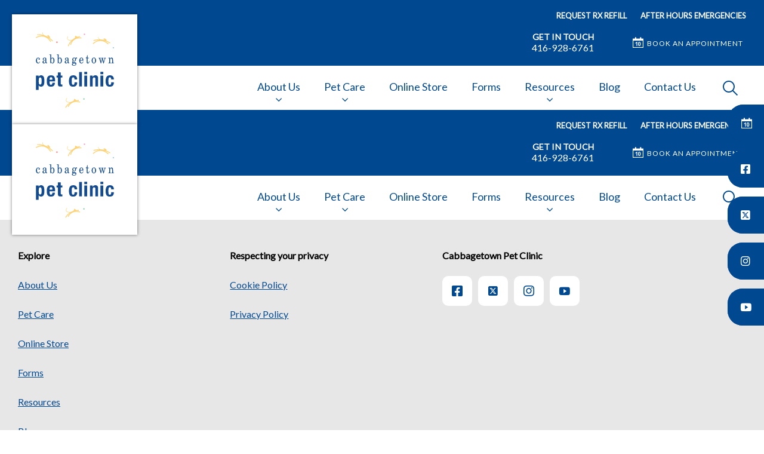

--- FILE ---
content_type: text/html; charset=utf-8
request_url: https://www.cabbagetownpetclinic.com/online-store
body_size: 6896
content:
<!DOCTYPE html>
<html lang="en-CA">
<head id="head"><!-- OneTrust Cookies Consent Notice start for cabbagetownpetclinic.com -->
<script type="text/javascript" src="https://cdn.cookielaw.org/consent/0199820e-f92f-71a0-b62a-0127526a8891/OtAutoBlock.js"></script>
<script src="https://cdn.cookielaw.org/scripttemplates/otSDKStub.js" type="text/javascript" charset="UTF-8" data-domain-script="0199820e-f92f-71a0-b62a-0127526a8891"></script>
<script type="text/javascript">
function OptanonWrapper() { }
</script>
<!-- OneTrust Cookies Consent Notice end for cabbagetownpetclinic.com --><!-- OneTrust Cookies Consent Notice start for cabbagetownpetclinic.com -->
<script type="text/javascript" src="https://cdn.cookielaw.org/consent/0199820e-f92f-71a0-b62a-0127526a8891/OtAutoBlock.js"></script>
<script src="https://cdn.cookielaw.org/scripttemplates/otSDKStub.js" type="text/javascript" charset="UTF-8" data-domain-script="0199820e-f92f-71a0-b62a-0127526a8891"></script>
<script type="text/javascript">
function OptanonWrapper() { }
</script>
<!-- OneTrust Cookies Consent Notice end for cabbagetownpetclinic.com --><title>
	Online Store - Cabbagetown Pet Clinic
</title><meta charset="UTF-8" /> 
<meta http-equiv="X-UA-Compatible" content="IE=edge" />
<meta name="viewport" content="width=device-width, initial-scale=1" />
<script type="text/javascript">  var appInsights=window.appInsights||function(config){    function i(config){t[config]=function(){var i=arguments;t.queue.push(function(){t[config].apply(t,i)})}}var t={config:config},u=document,e=window,o="script",s="AuthenticatedUserContext",h="start",c="stop",l="Track",a=l+"Event",v=l+"Page",y=u.createElement(o),r,f;y.src=config.url||"https://az416426.vo.msecnd.net/scripts/a/ai.0.js";u.getElementsByTagName(o)[0].parentNode.appendChild(y);try{t.cookie=u.cookie}catch(p){}for(t.queue=[],t.version="1.0",r=["Event","Exception","Metric","PageView","Trace","Dependency"];r.length;)i("track"+r.pop());return i("set"+s),i("clear"+s),i(h+a),i(c+a),i(h+v),i(c+v),i("flush"),config.disableExceptionTracking||(r="onerror",i("_"+r),f=e[r],e[r]=function(config,i,u,e,o){var s=f&&f(config,i,u,e,o);return s!==!0&&t["_"+r](config,i,u,e,o),s}),t    }({        instrumentationKey:"3ff17509-daff-493f-9c47-03ce6927cfa2"    });           window.appInsights=appInsights;    appInsights.trackPageView();</script>
<link href="https://weu-az-web-ca-uat-cdn.azureedge.net/mediacontainer/medialibraries/centralindependentvetcare/images-canada/favicon.ico?ext=.ico" type="image/x-icon" rel="shortcut icon" />
<link href="https://weu-az-web-ca-uat-cdn.azureedge.net/mediacontainer/medialibraries/centralindependentvetcare/images-canada/favicon.ico?ext=.ico" type="image/x-icon" rel="icon" />
<link rel="canonical" href="https://www.cabbagetownpetclinic.com/online-store" />
<link rel="alternate" href="https://www.cabbagetownpetclinic.com/online-store" hreflang="x-default" />

<!-- Google Tag Manager -->
<script type="text/javascript">(function(w,d,s,l,i){w[l]=w[l]||[];w[l].push({'gtm.start':
new Date().getTime(),event:'gtm.js'});var f=d.getElementsByTagName(s)[0],
j=d.createElement(s),dl=l!='dataLayer'?'&l='+l:'';j.async=true;j.src=
'https://www.googletagmanager.com/gtm.js?id='+i+dl;f.parentNode.insertBefore(j,f);
})(window,document,'script','dataLayer','GTM-TF4K9P8');</script>
<!-- End Google Tag Manager --> 
<meta property="og:site_name" content="www.cabbagetownpetclinic.com" /><meta property="og:type" content="website" /><meta property="og:title" content="Online Store" /><meta property="og:url" content="https://www.cabbagetownpetclinic.com/online-store" /><meta property="og:image" content="https://WEU-AZ-WEB-CA-CDN.azureedge.net/mediacontainer/medialibraries/centralindependentvetcare/images-canada/homepage-banners/dogs/shutterstock_710903941-1920-flipped.webp?ext=.webp" /><meta property="og:description" content="" /><meta property="og:image:alt" content="Online Store" /><meta name="twitter:card" content="summary_large_image" /><meta name="twitter:title" content="Online Store" /><meta name="twitter:description" content="" /><meta name="twitter:image" content="https://WEU-AZ-WEB-CA-CDN.azureedge.net/mediacontainer/medialibraries/centralindependentvetcare/images-canada/homepage-banners/dogs/shutterstock_710903941-1920-flipped.webp?ext=.webp" /><meta name="twitter:image:alt" content="Online Store" /><link href="/practice-variables.aspx" rel="stylesheet" type="text/css"></link><link href="/assets/css/independentvetcare-practices/ivc-theme-1.min.css" rel="stylesheet" type="text/css"></link><link rel="canonical" href="https://www.cabbagetownpetclinic.com/online-store"></link><link rel="alternate" href="https://www.cabbagetownpetclinic.com/online-store" hreflang="x-default"></link><script type="text/javascript">
                    window.dataLayer = window.dataLayer || [];
                    dataLayer.push({
                        'surgery_id': '3283'
                    });
                </script><link href="/practice-variables.aspx" rel="stylesheet" type="text/css"></link><link href="/assets/css/independentvetcare-practices/ivc-theme-1.min.css" rel="stylesheet" type="text/css"></link><link rel="canonical" href="https://www.cabbagetownpetclinic.com/online-store"></link><link rel="alternate" href="https://www.cabbagetownpetclinic.com/online-store" hreflang="x-default"></link><script type="text/javascript">
                    window.dataLayer = window.dataLayer || [];
                    dataLayer.push({
                        'surgery_id': '3283'
                    });
                </script></head>
<body class="LTR Chrome ENCA ContentBody" data-class="" data-theme="theme-1">
     <!-- Google Tag Manager (noscript) -->
<noscript><iframe src="https://www.googletagmanager.com/ns.html?id=GTM-TF4K9P8" height="0" width="0" style="display:none;visibility:hidden"></iframe></noscript>
<!-- End Google Tag Manager (noscript) -->
    <form method="post" action="/online-store" id="form">
<div class="aspNetHidden">
<input type="hidden" name="__CMSCsrfToken" id="__CMSCsrfToken" value="DAq6/gnMBs7i45iS+Cx1QO+/L/0N/SrtEbjhb9mJ1ghzHHhyYyDn0mmRAHM2JUL7DytCwHXU0ftIXx0HZci8Q0VHBLA=" />
<input type="hidden" name="__EVENTTARGET" id="__EVENTTARGET" value="" />
<input type="hidden" name="__EVENTARGUMENT" id="__EVENTARGUMENT" value="" />

</div>

<script type="text/javascript">
//<![CDATA[
var theForm = document.forms['form'];
if (!theForm) {
    theForm = document.form;
}
function __doPostBack(eventTarget, eventArgument) {
    if (!theForm.onsubmit || (theForm.onsubmit() != false)) {
        theForm.__EVENTTARGET.value = eventTarget;
        theForm.__EVENTARGUMENT.value = eventArgument;
        theForm.submit();
    }
}
//]]>
</script>


<script src="/WebResource.axd?d=pynGkmcFUV13He1Qd6_TZK8hU_r_sc3DOZ0V1nPCaMa1dxd0Y79A0sbxfQK-b1Um5hfS8A2&amp;t=638901572248157332" type="text/javascript"></script>

<input type="hidden" name="lng" id="lng" value="en-CA" />
<script type="text/javascript">
	//<![CDATA[

function PM_Postback(param) { if (window.top.HideScreenLockWarningAndSync) { window.top.HideScreenLockWarningAndSync(1080); } if(window.CMSContentManager) { CMSContentManager.allowSubmit = true; }; __doPostBack('m$am',param); }
function PM_Callback(param, callback, ctx) { if (window.top.HideScreenLockWarningAndSync) { window.top.HideScreenLockWarningAndSync(1080); }if (window.CMSContentManager) { CMSContentManager.storeContentChangedStatus(); };WebForm_DoCallback('m$am',param,callback,ctx,null,true); }
//]]>
</script>
<script src="/ScriptResource.axd?d=NJmAwtEo3Ipnlaxl6CMhvjPrCgC4Q8QvD3uHTxcm6vMqI9ZuVtJpJm-Pup6cFGx_P4xzNrYG5Hrz-BgKc5G7st5I6voPq7DV87ezapgTafQsbMX2zo7QK_GDXVYjpwd3aiqA-3SCJbvXRCcV_g9gRrSsG5U1&amp;t=5c0e0825" type="text/javascript"></script>
<script src="/ScriptResource.axd?d=dwY9oWetJoJoVpgL6Zq8OJa7Ie0MuBw9U7Yhfzje1iGEYcrInGfvH4q4r4xnFMx-sWvJNzyAp62W-JUgG0XIJUNE6i1P82GFuX6Ks9HQopwT9OpWsMbX0_KFiURVgoOjA1BMsrwtx3zWDNuP9s31N6Yrflw1&amp;t=5c0e0825" type="text/javascript"></script>
<script type="text/javascript">
	//<![CDATA[

var CMS = CMS || {};
CMS.Application = {
  "language": "en",
  "imagesUrl": "/CMSPages/GetResource.ashx?image=%5bImages.zip%5d%2f",
  "isDebuggingEnabled": false,
  "applicationUrl": "/",
  "isDialog": false,
  "isRTL": "false"
};

//]]>
</script>
<div class="aspNetHidden">

	<input type="hidden" name="__VIEWSTATEGENERATOR" id="__VIEWSTATEGENERATOR" value="A5343185" />
	<input type="hidden" name="__SCROLLPOSITIONX" id="__SCROLLPOSITIONX" value="0" />
	<input type="hidden" name="__SCROLLPOSITIONY" id="__SCROLLPOSITIONY" value="0" />
</div>
    <script type="text/javascript">
//<![CDATA[
Sys.WebForms.PageRequestManager._initialize('manScript', 'form', ['tctxM',''], [], [], 90, '');
//]]>
</script>

    <div id="ctxM">

</div>
    

<div class="page-content-container js-page-content-container">
    


<header>
    <div id="mobileStickyNav" class="top-header-wrapper sticky-header">
	
        <div class="top-achor-header-container">
            <div class="top-anchor-header js-top-anchor-header">
                <ul id="pnlAdditionalLinks" class="additional-links">
    
            <li class="additional-link">
                <a href="https://connect.allydvm.com/practice/cabbagetown/refill_request" target="_blank">
                    REQUEST RX REFILL
                </a>
            </li>
        
            <li class="additional-link">
                <a href="/contact-us/after-hours-emergencies" target="_self">
                    AFTER HOURS EMERGENCIES
                </a>
            </li>
        
</ul>
                



            </div>
        </div>

        <div class="top-header">
            <button id="btnOpen" class="mega-nav-mobile-button js-mega-nav-mobile-button" type="button" aria-label="Open menu">
                    <span class="mega-nav-mobile-button-text">Menu</span>
                </button>

            <a id="logoContainer" class="logo-container logo-container-header js-logo-container border-logo mobile-logo-enabled top-links-present" href="/">
                <div class="logo-wrapper">
                    <img id="headerLogo" class="logo" loading="lazy" src="https://weu-az-web-ca-uat-cdn.azureedge.net/mediacontainer/medialibraries/cabbagetown/images/logo/logo-cabbagetown-for-website-v2-svg.svg?ext=.svg" alt="Cabbagetown Pet Clinic&#39;s logo" />
                </div>
                <span id="logoAria" class="sr-only">Cabbagetown Pet Clinic&#39;s homepage</span></a>

            <div class="top-header-content-right js-top-header-content-right">
                <div class="header-contact-details-list-wrapper">
                    

                    <ul id="practiceCallUsList" class="header-contact-details-list">
                        <li id="headerContactDetailsContactNumber" class="header-contact-details-list-item">
                            <span id="headerContactNumber" class="header-contact-details-list-item-link number"><span class="header-contact-details-list-item-link contact-number title">GET IN TOUCH</span>416-928-6761</span>
                        </li>
                        
                        
                    </ul>
                </div>

                

                <ul id="headerListAppointmentItem" class="header-content-list">
                    <li class="header-content-list-item">
                        <a id="headerAppointmentLink" class="header-content-list-item-link appointment-link" href="https://practices.allydvm.com/online-booking?practice=cabbagetown" target="_blank">BOOK AN APPOINTMENT</a>
                    </li>
                </ul>
            </div>

            

            <div class="mobile-navigation-icons-right-wrapper">
		
                <button id="contactUsButton" class="mobile-navigation-icon mobile-navigation-icon-right mobile-contact-menu-button-open js-mobile-contact-menu-button-open" aria-label="Open contact us menu">
                    <span id="contactUsText" class="mobile-contact-menu-button-open-text sr-only">Open contact us menu</span>
                </button>
                
                    <button class="mobile-navigation-icon mobile-navigation-search-icon js-mobile-navigation-search-icon" type="button">
                        <span class="sr-only">IvcPractices.HeaderNav.Search.Toggle.Button.Aria</span>
                    </button>
                
            
	</div>
        </div>
    
</div>
</header>

    
    

<div class="nav-header-wrapper no-image">
    <nav class="nav-header desktop">
        
        
	<ul id="HeaderNavigationDesktop" class="CMSListMenuUL">
		<li class="CMSListMenuLI">
			<a class="CMSListMenuLink" href="/about-us">About Us</a>
			<ul class="CMSListMenuUL">
				<li class="CMSListMenuLI">
					<a class="CMSListMenuLink" href="/about-us/meet-the-team">Meet the Team</a>
				</li>
				<li class="CMSListMenuLI">
					<a class="CMSListMenuLink" href="/about-us/careers">Careers</a>
				</li>
				<li class="CMSListMenuLI">
					<a class="CMSListMenuLink" href="/about-us/aaha-accreditation">AAHA Accreditation</a>
				</li>
				<li class="CMSListMenuLI">
					<a class="CMSListMenuLink" href="/about-us/what-to-expect">What To Expect</a>
				</li>
				<li class="CMSListMenuLI">
					<a class="CMSListMenuLink" href="/about-us/take-a-tour">Take A Tour</a>
				</li>
				<li class="CMSListMenuLI">
					<a class="CMSListMenuLink" href="/about-us/faq">FAQs</a>
				</li>

			</ul>
		</li>
		<li class="CMSListMenuLI">
			<a class="CMSListMenuLink" href="/pet-care/dog-cat-services">Pet Care</a>
			<ul class="CMSListMenuUL">
				<li class="CMSListMenuLI">
					<a class="CMSListMenuLink" href="/pet-care/dog-cat-services">Dog &amp; Cat Services</a>
				</li>
				<li class="CMSListMenuLI">
					<a class="CMSListMenuLink" href="/healthy-start">Healthy Start for Puppies and Kittens</a>
				</li>
				<li class="CMSListMenuLI">
					<a class="CMSListMenuLink" href="/offers/promos?&amp;id=72250">Senior Wellness Health Checks</a>
				</li>

			</ul>
		</li>
		<li class="CMSListMenuHighlightedLI">
			<a class="CMSListMenuLinkHighlighted" onclick="window.open(&#39;https://www.myvetstore.ca/cabbagetown&#39;);return false;" href="/online-store">Online Store</a>
		</li>
		<li class="CMSListMenuLI">
			<a class="CMSListMenuLink" href="/forms">Forms</a>
		</li>
		<li class="CMSListMenuLI">
			<a class="CMSListMenuLink" href="/resources">Resources</a>
			<ul class="CMSListMenuUL">
				<li class="CMSListMenuLI">
					<a class="CMSListMenuLink" href="/resources/home-care">Home Care</a>
				</li>
				<li class="CMSListMenuLI">
					<a class="CMSListMenuLink" href="/resources/vaccines-schedules">Vaccines and Schedules</a>
				</li>
				<li class="CMSListMenuLI">
					<a class="CMSListMenuLink" href="/resources/wellness-plans">Wellness Plans</a>
				</li>
				<li class="CMSListMenuLI">
					<a class="CMSListMenuLink" href="/resources/financing">Financing</a>
				</li>
				<li class="CMSListMenuLI">
					<a class="CMSListMenuLink" href="/resources/links">Links</a>
				</li>

			</ul>
		</li>
		<li class="CMSListMenuLI">
			<a class="CMSListMenuLink" href="/blog">Blog</a>
		</li>
		<li class="CMSListMenuLI">
			<a class="CMSListMenuLink" href="/contact-us">Contact Us</a>
		</li>

	</ul>


        
            <button class="nav-header-search-wrapper js-nav-header-search-wrapper" aria-expanded="false" type="button">
                <span class="sr-only">IvcPractices.HeaderNav.Search.Toggle.Button.Aria</span>
            </button>
        
    </nav>

    <form></form>
    <div id="pnlNavigationSearch" class="nav-header-search-form-overlay-wrapper js-nav-header-search-form-overlay-wrapper">
	
    <div class="nav-header-search-container js-nav-header-search-container">
        <div class="nav-header-search-form-wrapper section-inner">
            <div class="nav-header-search-form-label" role="search" aria-label="IvcPractices.HeaderNav.Search.Aria">
                <form action="/search-results" method="get" role="search" class="nav-header-search-form">
                    <label class="sr-only" for="nav-header-search-input-id">
                        IvcPractices.HeaderNav.Search.Label
                    </label>
                    <input id="nav-header-search-input-id" class="nav-header-search-input js-nav-header-search-input" name="searchText" type="search" autocomplete="off" data-js-placeholder="IvcPractices.HeaderNav.Search.Placeholder" tabindex="-1" />
                    <button class="nav-header-search-button js-nav-header-search-button" type="submit" tabindex="-1">
                        Submit
                    </button>
                </form>
            </div>
        </div>
    </div>
    <div class="nav-header-search-overlay js-nav-header-search-overlay"></div>

</div>
</div>
    <div id="stickySidebar" class="sticky-sidebar js-sticky-sidebar" role="complementary" aria-label="IvcPractices.StickySidebar.Aria.Label">
	
    <a id="stickyAppointmentLink" class="sidebar-sticky-link sidebar-appointment-link" href="https://practices.allydvm.com/online-booking?practice=cabbagetown" target="_blank">
        <span class="sticky-icon appointment-icon"></span>
        <span id="stickyAppointmentLinkText" class="sticky-label">BOOK AN APPOINTMENT</span></a>

    <a id="stickyFacebookLink" class="sidebar-sticky-link sidebar-social-link sb-facebook" rel="noopener noreferrer" aria-label="Facebook" href="https://www.facebook.com/CabbagetownPetClinic/" target="_blank">
        <span class="sticky-icon"></span>
    </a>

    <a id="stickyTwitterLink" class="sidebar-sticky-link sidebar-social-link sb-twitter" rel="noopener noreferrer" aria-label="Twitter" href="https://x.com/cabbagetownpet" target="_blank">
        <span class="sticky-icon"></span>
    </a>

    <a id="stickyInstagramLink" class="sidebar-sticky-link sidebar-social-link sb-instagram" rel="noopener noreferrer" aria-label="Instagram" href="https://www.instagram.com/cabbagetown_pet_clinic/" target="_blank">
        <span class="sticky-icon"></span>
    </a>

    

    

    <a id="stickyYoutubeLink" class="sidebar-sticky-link sidebar-social-link sb-youtube" rel="noopener noreferrer" aria-label="YouTube" href="https://www.youtube.com/user/CabbagetownPetClinic" target="_blank">
        <span class="sticky-icon"></span>
    </a>

    

    

</div>

    <main>
        


<div class="page-content-container js-page-content-container">
    


<header>
    <div id="mobileStickyNav" class="top-header-wrapper sticky-header">
	
        <div class="top-achor-header-container">
            <div class="top-anchor-header js-top-anchor-header">
                <ul id="pnlAdditionalLinks" class="additional-links">
    
            <li class="additional-link">
                <a href="https://connect.allydvm.com/practice/cabbagetown/refill_request" target="_blank">
                    REQUEST RX REFILL
                </a>
            </li>
        
            <li class="additional-link">
                <a href="/contact-us/after-hours-emergencies" target="_self">
                    AFTER HOURS EMERGENCIES
                </a>
            </li>
        
</ul>
                



            </div>
        </div>

        <div class="top-header">
            <button id="btnOpen" class="mega-nav-mobile-button js-mega-nav-mobile-button" type="button" aria-label="Open menu">
                    <span class="mega-nav-mobile-button-text">Menu</span>
                </button>

            <a id="logoContainer" class="logo-container logo-container-header js-logo-container border-logo mobile-logo-enabled top-links-present" href="/">
                <div class="logo-wrapper">
                    <img id="headerLogo" class="logo" loading="lazy" src="https://weu-az-web-ca-uat-cdn.azureedge.net/mediacontainer/medialibraries/cabbagetown/images/logo/logo-cabbagetown-for-website-v2-svg.svg?ext=.svg" alt="Cabbagetown Pet Clinic&#39;s logo" />
                </div>
                <span id="logoAria" class="sr-only">Cabbagetown Pet Clinic&#39;s homepage</span></a>

            <div class="top-header-content-right js-top-header-content-right">
                <div class="header-contact-details-list-wrapper">
                    

                    <ul id="practiceCallUsList" class="header-contact-details-list">
                        <li id="headerContactDetailsContactNumber" class="header-contact-details-list-item">
                            <span id="headerContactNumber" class="header-contact-details-list-item-link number"><span class="header-contact-details-list-item-link contact-number title">GET IN TOUCH</span>416-928-6761</span>
                        </li>
                        
                        
                    </ul>
                </div>

                

                <ul id="headerListAppointmentItem" class="header-content-list">
                    <li class="header-content-list-item">
                        <a id="headerAppointmentLink" class="header-content-list-item-link appointment-link" href="https://practices.allydvm.com/online-booking?practice=cabbagetown" target="_blank">BOOK AN APPOINTMENT</a>
                    </li>
                </ul>
            </div>

            

            <div class="mobile-navigation-icons-right-wrapper">
		
                <button id="contactUsButton" class="mobile-navigation-icon mobile-navigation-icon-right mobile-contact-menu-button-open js-mobile-contact-menu-button-open" aria-label="Open contact us menu">
                    <span id="contactUsText" class="mobile-contact-menu-button-open-text sr-only">Open contact us menu</span>
                </button>
                
                    <button class="mobile-navigation-icon mobile-navigation-search-icon js-mobile-navigation-search-icon" type="button">
                        <span class="sr-only">IvcPractices.HeaderNav.Search.Toggle.Button.Aria</span>
                    </button>
                
            
	</div>
        </div>
    
</div>
</header>

    
    

<div class="nav-header-wrapper no-image">
    <nav class="nav-header desktop">
        
        
	<ul id="HeaderNavigationDesktop" class="CMSListMenuUL">
		<li class="CMSListMenuLI">
			<a class="CMSListMenuLink" href="/about-us">About Us</a>
			<ul class="CMSListMenuUL">
				<li class="CMSListMenuLI">
					<a class="CMSListMenuLink" href="/about-us/meet-the-team">Meet the Team</a>
				</li>
				<li class="CMSListMenuLI">
					<a class="CMSListMenuLink" href="/about-us/careers">Careers</a>
				</li>
				<li class="CMSListMenuLI">
					<a class="CMSListMenuLink" href="/about-us/aaha-accreditation">AAHA Accreditation</a>
				</li>
				<li class="CMSListMenuLI">
					<a class="CMSListMenuLink" href="/about-us/what-to-expect">What To Expect</a>
				</li>
				<li class="CMSListMenuLI">
					<a class="CMSListMenuLink" href="/about-us/take-a-tour">Take A Tour</a>
				</li>
				<li class="CMSListMenuLI">
					<a class="CMSListMenuLink" href="/about-us/faq">FAQs</a>
				</li>

			</ul>
		</li>
		<li class="CMSListMenuLI">
			<a class="CMSListMenuLink" href="/pet-care/dog-cat-services">Pet Care</a>
			<ul class="CMSListMenuUL">
				<li class="CMSListMenuLI">
					<a class="CMSListMenuLink" href="/pet-care/dog-cat-services">Dog &amp; Cat Services</a>
				</li>
				<li class="CMSListMenuLI">
					<a class="CMSListMenuLink" href="/healthy-start">Healthy Start for Puppies and Kittens</a>
				</li>
				<li class="CMSListMenuLI">
					<a class="CMSListMenuLink" href="/offers/promos?&amp;id=72250">Senior Wellness Health Checks</a>
				</li>

			</ul>
		</li>
		<li class="CMSListMenuHighlightedLI">
			<a class="CMSListMenuLinkHighlighted" onclick="window.open(&#39;https://www.myvetstore.ca/cabbagetown&#39;);return false;" href="/online-store">Online Store</a>
		</li>
		<li class="CMSListMenuLI">
			<a class="CMSListMenuLink" href="/forms">Forms</a>
		</li>
		<li class="CMSListMenuLI">
			<a class="CMSListMenuLink" href="/resources">Resources</a>
			<ul class="CMSListMenuUL">
				<li class="CMSListMenuLI">
					<a class="CMSListMenuLink" href="/resources/home-care">Home Care</a>
				</li>
				<li class="CMSListMenuLI">
					<a class="CMSListMenuLink" href="/resources/vaccines-schedules">Vaccines and Schedules</a>
				</li>
				<li class="CMSListMenuLI">
					<a class="CMSListMenuLink" href="/resources/wellness-plans">Wellness Plans</a>
				</li>
				<li class="CMSListMenuLI">
					<a class="CMSListMenuLink" href="/resources/financing">Financing</a>
				</li>
				<li class="CMSListMenuLI">
					<a class="CMSListMenuLink" href="/resources/links">Links</a>
				</li>

			</ul>
		</li>
		<li class="CMSListMenuLI">
			<a class="CMSListMenuLink" href="/blog">Blog</a>
		</li>
		<li class="CMSListMenuLI">
			<a class="CMSListMenuLink" href="/contact-us">Contact Us</a>
		</li>

	</ul>


        
            <button class="nav-header-search-wrapper js-nav-header-search-wrapper" aria-expanded="false" type="button">
                <span class="sr-only">IvcPractices.HeaderNav.Search.Toggle.Button.Aria</span>
            </button>
        
    </nav>

    <form></form>
    <div id="pnlNavigationSearch" class="nav-header-search-form-overlay-wrapper js-nav-header-search-form-overlay-wrapper">
	
    <div class="nav-header-search-container js-nav-header-search-container">
        <div class="nav-header-search-form-wrapper section-inner">
            <div class="nav-header-search-form-label" role="search" aria-label="IvcPractices.HeaderNav.Search.Aria">
                <form action="/search-results" method="get" role="search" class="nav-header-search-form">
                    <label class="sr-only" for="nav-header-search-input-id">
                        IvcPractices.HeaderNav.Search.Label
                    </label>
                    <input id="nav-header-search-input-id" class="nav-header-search-input js-nav-header-search-input" name="searchText" type="search" autocomplete="off" data-js-placeholder="IvcPractices.HeaderNav.Search.Placeholder" tabindex="-1" />
                    <button class="nav-header-search-button js-nav-header-search-button" type="submit" tabindex="-1">
                        Submit
                    </button>
                </form>
            </div>
        </div>
    </div>
    <div class="nav-header-search-overlay js-nav-header-search-overlay"></div>

</div>
</div>
    <div id="stickySidebar" class="sticky-sidebar js-sticky-sidebar" role="complementary" aria-label="IvcPractices.StickySidebar.Aria.Label">
	
    <a id="stickyAppointmentLink" class="sidebar-sticky-link sidebar-appointment-link" href="https://practices.allydvm.com/online-booking?practice=cabbagetown" target="_blank">
        <span class="sticky-icon appointment-icon"></span>
        <span id="stickyAppointmentLinkText" class="sticky-label">BOOK AN APPOINTMENT</span></a>

    <a id="stickyFacebookLink" class="sidebar-sticky-link sidebar-social-link sb-facebook" rel="noopener noreferrer" aria-label="Facebook" href="https://www.facebook.com/CabbagetownPetClinic/" target="_blank">
        <span class="sticky-icon"></span>
    </a>

    <a id="stickyTwitterLink" class="sidebar-sticky-link sidebar-social-link sb-twitter" rel="noopener noreferrer" aria-label="Twitter" href="https://x.com/cabbagetownpet" target="_blank">
        <span class="sticky-icon"></span>
    </a>

    <a id="stickyInstagramLink" class="sidebar-sticky-link sidebar-social-link sb-instagram" rel="noopener noreferrer" aria-label="Instagram" href="https://www.instagram.com/cabbagetown_pet_clinic/" target="_blank">
        <span class="sticky-icon"></span>
    </a>

    

    

    <a id="stickyYoutubeLink" class="sidebar-sticky-link sidebar-social-link sb-youtube" rel="noopener noreferrer" aria-label="YouTube" href="https://www.youtube.com/user/CabbagetownPetClinic" target="_blank">
        <span class="sticky-icon"></span>
    </a>

    

    

</div>

    <main>
        

    </main>
    
    

<footer>
    <div class="footer-wrapper">
        <div class="link-container">
          <div class="column-1-container">
              <h3 class="footer-column-1-links-heading">Explore</h3>
              <div class="footer-column-1-links-container">
                  <a class="footer-text-link" href="/about-us">About Us</a><a class="footer-text-link" href="/pet-care">Pet Care</a><a class="footer-text-link" href="#" onclick="window.open('https://www.myvetstore.ca/cabbagetown');return false;">Online Store</a><a class="footer-text-link" href="/forms">Forms</a><a class="footer-text-link" href="/resources">Resources</a><a class="footer-text-link" href="/blog">Blog</a><a class="footer-text-link" href="/contact-us">Contact Us</a>
              </div>
          </div>

          <div class="column-2-container">
              <h3 class="footer-column-2-links-heading">Respecting your privacy</h3>
              <div class="footer-column-2-links-container">
                  <a class="footer-text-link" href="/cookie-policy">Cookie Policy</a><a class="footer-text-link" href="/privacy-notice">Privacy Policy</a>
              </div>
          </div>

          <div class="column-3-container">
              <h3 id="FooterColumn3Heading" class="footer-column-3-links-heading">Cabbagetown Pet Clinic</h3>
              <div id="FooterSocialMediaLinksContainer" class="footer-social-media-links-container">
    <a href="https://www.facebook.com/CabbagetownPetClinic/" id="FooterFacebookLink" class="footer-social-media-link facebook" target="_blank" rel="noopener noreferrer" aria-label="Facebook"></a>
    <a href="https://x.com/cabbagetownpet" id="FooterTwitterLink" class="footer-social-media-link twitter" target="_blank" rel="noopener noreferrer" aria-label="Twitter"></a>
    <a href="https://www.instagram.com/cabbagetown_pet_clinic/" id="FooterInstagramLink" class="footer-social-media-link instagram" target="_blank" rel="noopener noreferrer" aria-label="Instagram"></a>
    
    
    <a href="https://www.youtube.com/user/CabbagetownPetClinic" id="FooterYoutubeLink" class="footer-social-media-link youtube" target="_blank" rel="noopener noreferrer" aria-label="YouTube"></a>
    
    
</div>

              
          </div>
        </div>

        <hr />
        <div class="footer-registration-details-container">
            <p id="CompanyRegistrationCopyright" class="footer-registration-detail">Copyright &copy 2026 Cabbagetown Pet Clinic</p>
            <div class="footer-registration-detail-wrapper">
                <p id="CompanyRegistrationName" class="footer-registration-detail"><span class="footer-registration-detail-label">Company's registered name: </span>Cabbagetown Pet Clinic</p>
                <p id="CompanyRegistrationNumber" class="footer-registration-detail"><span class="footer-registration-detail-label">| </span></p>
                <p id="CompanyRegistrationAddress" class="footer-registration-detail"><span class="footer-registration-detail-label">Registered Address: </span>239 Gerrard St E, Toronto ON M5A 2G1</p>
            </div>
        </div>

        <p id="CompanyRegistrationFCA" class="footer-FCA-details"></p>
    </div>
</footer>



</div>



<nav class="nav-header mobile js-nav-header-mobile">
    <div class="nav-mobile-controls">
        <div class="nav-mobile-back-button js-nav-mobile-back-button hidden">
            <button id="btnBack" class="nav-mobile-back js-nav-mobile-back" aria-label="Go back to level one">
                Back
            </button>
        </div>
        <button id="btnClose" class="close-mega-nav-mobile js-close-mega-nav-mobile" aria-label="Close mobile menu"></button>
    </div>

    <div class="js-nav-mobile-menu">
        <div class="nav-mobile-title-container js-nav-mobile-title-container">
            <p id="NavMobileTitle" class="nav-mobile-title">Menu</p>
        </div>

        




        
	<ul id="HeaderNavigationMobile" class="CMSListMenuUL">
		<li class="CMSListMenuLI">
			<a class="CMSListMenuLink" href="/about-us">About Us</a>
			<ul class="CMSListMenuUL">
				<li class="CMSListMenuLI">
					<a class="CMSListMenuLink" href="/about-us/meet-the-team">Meet the Team</a>
				</li>
				<li class="CMSListMenuLI">
					<a class="CMSListMenuLink" href="/about-us/careers">Careers</a>
				</li>
				<li class="CMSListMenuLI">
					<a class="CMSListMenuLink" href="/about-us/aaha-accreditation">AAHA Accreditation</a>
				</li>
				<li class="CMSListMenuLI">
					<a class="CMSListMenuLink" href="/about-us/what-to-expect">What To Expect</a>
				</li>
				<li class="CMSListMenuLI">
					<a class="CMSListMenuLink" href="/about-us/take-a-tour">Take A Tour</a>
				</li>
				<li class="CMSListMenuLI">
					<a class="CMSListMenuLink" href="/about-us/faq">FAQs</a>
				</li>

			</ul>
		</li>
		<li class="CMSListMenuLI">
			<a class="CMSListMenuLink" href="/pet-care/dog-cat-services">Pet Care</a>
			<ul class="CMSListMenuUL">
				<li class="CMSListMenuLI">
					<a class="CMSListMenuLink" href="/pet-care/dog-cat-services">Dog &amp; Cat Services</a>
				</li>
				<li class="CMSListMenuLI">
					<a class="CMSListMenuLink" href="/healthy-start">Healthy Start for Puppies and Kittens</a>
				</li>
				<li class="CMSListMenuLI">
					<a class="CMSListMenuLink" href="/offers/promos?&amp;id=72250">Senior Wellness Health Checks</a>
				</li>

			</ul>
		</li>
		<li class="CMSListMenuHighlightedLI">
			<a class="CMSListMenuLinkHighlighted" onclick="window.open(&#39;https://www.myvetstore.ca/cabbagetown&#39;);return false;" href="/online-store">Online Store</a>
		</li>
		<li class="CMSListMenuLI">
			<a class="CMSListMenuLink" href="/forms">Forms</a>
		</li>
		<li class="CMSListMenuLI">
			<a class="CMSListMenuLink" href="/resources">Resources</a>
			<ul class="CMSListMenuUL">
				<li class="CMSListMenuLI">
					<a class="CMSListMenuLink" href="/resources/home-care">Home Care</a>
				</li>
				<li class="CMSListMenuLI">
					<a class="CMSListMenuLink" href="/resources/vaccines-schedules">Vaccines and Schedules</a>
				</li>
				<li class="CMSListMenuLI">
					<a class="CMSListMenuLink" href="/resources/wellness-plans">Wellness Plans</a>
				</li>
				<li class="CMSListMenuLI">
					<a class="CMSListMenuLink" href="/resources/financing">Financing</a>
				</li>
				<li class="CMSListMenuLI">
					<a class="CMSListMenuLink" href="/resources/links">Links</a>
				</li>

			</ul>
		</li>
		<li class="CMSListMenuLI">
			<a class="CMSListMenuLink" href="/blog">Blog</a>
		</li>
		<li class="CMSListMenuLI">
			<a class="CMSListMenuLink" href="/contact-us">Contact Us</a>
		</li>

	</ul>


    </div>

    

    

    <ul id="MobileListAppointment" class="nav-contact-mobile-content-link-list">
    <li class="nav-contact-mobile-content-link-list-item" id="MobileListUserItem">
        <div id="pnlAccountManagementNavigationContainer">
	
    <div id="account-managment-navigation-753da473-f87f-48f1-a717-8807aa138b08" class="account-management-navigation-container"></div>

</div>

<script type="text/javascript">
      (function () {
        const componentData = {
          allowDigitalAccounts: false,
          signInPageURL: 'https://app.myfamilyvets.com/login',
          siteId: '3283',
          signInPageTarget:  '',
          accountOverviewPageURL: '/account-overview',
          navigationSignInLabel: 'Sign in',
          navigationAccountOverviewLabel: 'Account Overview',
          signOutLabel: 'Sign out',
          signOutAriaLabel: 'Sign out',
          navigationAccountDetailsLabel: 'My Account',
          navigationAccountDetailsAriaLabel: 'My Account',
          linkClass: 'nav-contact-mobile-content-link user-link',
      }
      window.AppData = window.AppData || [],
      window.AppData.push({appName: 'AccountManagementNavigationContainer', root: 'account-managment-navigation-753da473-f87f-48f1-a717-8807aa138b08', data: componentData})
      }())</script>
    </li>
    <li class="nav-contact-mobile-content-link-list-item" id="MobileListAppointmentItem">
        <a id="p_lt_MasterPage_ctl00_p_p_lt_MasterPage_MobileNavigation_AdditionalLink_MobileAppointmentLink" class="nav-contact-mobile-content-link nav-contact-mobile-content-link-appointment" href="https://practices.allydvm.com/online-booking?practice=cabbagetown" target="_blank">BOOK AN APPOINTMENT</a>
    </li>
</ul>


    

    <ul id="pnlAdditionalLinks" class="additional-links">
    
            <li class="additional-link">
                <a href="https://connect.allydvm.com/practice/cabbagetown/refill_request" target="_blank">
                    REQUEST RX REFILL
                </a>
            </li>
        
            <li class="additional-link">
                <a href="/contact-us/after-hours-emergencies" target="_self">
                    AFTER HOURS EMERGENCIES
                </a>
            </li>
        
</ul>

</nav>
<aside id="MobileContactSide" class="mobile-contact-side">
    <div class="mobile-contact-side-controls">
        <button id="MobileSideButtonClose" class="mobile-contact-menu-button-close js-mobile-contact-menu-button-close" aria-label="Close contact us menu"></button>
    </div>

    

<div class="mobile-contact-title-container">
    <h2 id="ContactSideMenuTitle" class="mobile-contact-side-menu-title">Call Us</h2>
</div>

<ul class="mobile-contact-side-list">
    

    

    <li id="MobileContactSideContactNumberItem" class="mobile-contact-side-list-item">
        <a href="tel:416-928-6761" id="MobileContactSideContactNumber" class="mobile-contact-side-list-item-link contact-number">GET IN TOUCH</a>
    </li>

    

    
</ul>

    <ul id="MobileListAppointment" class="nav-contact-mobile-content-link-list">
    <li class="nav-contact-mobile-content-link-list-item" id="MobileListUserItem">
        <div id="pnlAccountManagementNavigationContainer">
	
    <div id="account-managment-navigation-b34b66ba-1f48-49d6-bdbe-a15da9273ee0" class="account-management-navigation-container"></div>

</div>

<script type="text/javascript">
      (function () {
        const componentData = {
          allowDigitalAccounts: false,
          signInPageURL: 'https://app.myfamilyvets.com/login',
          siteId: '3283',
          signInPageTarget:  '',
          accountOverviewPageURL: '/account-overview',
          navigationSignInLabel: 'Sign in',
          navigationAccountOverviewLabel: 'Account Overview',
          signOutLabel: 'Sign out',
          signOutAriaLabel: 'Sign out',
          navigationAccountDetailsLabel: 'My Account',
          navigationAccountDetailsAriaLabel: 'My Account',
          linkClass: 'nav-contact-mobile-content-link user-link',
      }
      window.AppData = window.AppData || [],
      window.AppData.push({appName: 'AccountManagementNavigationContainer', root: 'account-managment-navigation-b34b66ba-1f48-49d6-bdbe-a15da9273ee0', data: componentData})
      }())</script>
    </li>
    <li class="nav-contact-mobile-content-link-list-item" id="MobileListAppointmentItem">
        <a id="p_lt_MasterPage_ctl00_p_p_lt_MasterPage_MobileContactSide_AdditionalLink_MobileAppointmentLink" class="nav-contact-mobile-content-link nav-contact-mobile-content-link-appointment" href="https://practices.allydvm.com/online-booking?practice=cabbagetown" target="_blank">BOOK AN APPOINTMENT</a>
    </li>
</ul>

</aside>



<script type="text/javascript" src="/assets/js/independentvetcare-practices/independentvetcare-practices.min.js"></script>
<script type="text/javascript" src="/assets/js/independentvetcare-practices/ivc-noticeMessage.min.js"></script>


<script type="text/javascript" src="/assets/js/independentvetcare-practices/ivc-oneTrust-overwrite.min.js"></script>
                                              <script type="text/javascript">window.captureOneTrustClick('CF7L68cTIu4y5U5TQHTi(');</script>
            

<link rel="stylesheet" type="text/css" href="/assets/css/independentvetcare-practices/ivc-oneTrust-overwrite.min.css" />

<script type="text/javascript">
    new IndependentVetcarePractices();
    new IndependentVetcarePracticesNoticeMessage();
</script>

    </main>
    
    

<footer>
    <div class="footer-wrapper">
        <div class="link-container">
          <div class="column-1-container">
              <h3 class="footer-column-1-links-heading">Explore</h3>
              <div class="footer-column-1-links-container">
                  <a class="footer-text-link" href="/about-us">About Us</a><a class="footer-text-link" href="/pet-care">Pet Care</a><a class="footer-text-link" href="#" onclick="window.open('https://www.myvetstore.ca/cabbagetown');return false;">Online Store</a><a class="footer-text-link" href="/forms">Forms</a><a class="footer-text-link" href="/resources">Resources</a><a class="footer-text-link" href="/blog">Blog</a><a class="footer-text-link" href="/contact-us">Contact Us</a>
              </div>
          </div>

          <div class="column-2-container">
              <h3 class="footer-column-2-links-heading">Respecting your privacy</h3>
              <div class="footer-column-2-links-container">
                  <a class="footer-text-link" href="/cookie-policy">Cookie Policy</a><a class="footer-text-link" href="/privacy-notice">Privacy Policy</a>
              </div>
          </div>

          <div class="column-3-container">
              <h3 id="FooterColumn3Heading" class="footer-column-3-links-heading">Cabbagetown Pet Clinic</h3>
              <div id="FooterSocialMediaLinksContainer" class="footer-social-media-links-container">
    <a href="https://www.facebook.com/CabbagetownPetClinic/" id="FooterFacebookLink" class="footer-social-media-link facebook" target="_blank" rel="noopener noreferrer" aria-label="Facebook"></a>
    <a href="https://x.com/cabbagetownpet" id="FooterTwitterLink" class="footer-social-media-link twitter" target="_blank" rel="noopener noreferrer" aria-label="Twitter"></a>
    <a href="https://www.instagram.com/cabbagetown_pet_clinic/" id="FooterInstagramLink" class="footer-social-media-link instagram" target="_blank" rel="noopener noreferrer" aria-label="Instagram"></a>
    
    
    <a href="https://www.youtube.com/user/CabbagetownPetClinic" id="FooterYoutubeLink" class="footer-social-media-link youtube" target="_blank" rel="noopener noreferrer" aria-label="YouTube"></a>
    
    
</div>

              
          </div>
        </div>

        <hr />
        <div class="footer-registration-details-container">
            <p id="CompanyRegistrationCopyright" class="footer-registration-detail">Copyright &copy 2026 Cabbagetown Pet Clinic</p>
            <div class="footer-registration-detail-wrapper">
                <p id="CompanyRegistrationName" class="footer-registration-detail"><span class="footer-registration-detail-label">Company's registered name: </span>Cabbagetown Pet Clinic</p>
                <p id="CompanyRegistrationNumber" class="footer-registration-detail"><span class="footer-registration-detail-label">| </span></p>
                <p id="CompanyRegistrationAddress" class="footer-registration-detail"><span class="footer-registration-detail-label">Registered Address: </span>239 Gerrard St E, Toronto ON M5A 2G1</p>
            </div>
        </div>

        <p id="CompanyRegistrationFCA" class="footer-FCA-details"></p>
    </div>
</footer>



</div>



<nav class="nav-header mobile js-nav-header-mobile">
    <div class="nav-mobile-controls">
        <div class="nav-mobile-back-button js-nav-mobile-back-button hidden">
            <button id="btnBack" class="nav-mobile-back js-nav-mobile-back" aria-label="Go back to level one">
                Back
            </button>
        </div>
        <button id="btnClose" class="close-mega-nav-mobile js-close-mega-nav-mobile" aria-label="Close mobile menu"></button>
    </div>

    <div class="js-nav-mobile-menu">
        <div class="nav-mobile-title-container js-nav-mobile-title-container">
            <p id="NavMobileTitle" class="nav-mobile-title">Menu</p>
        </div>

        




        
	<ul id="HeaderNavigationMobile" class="CMSListMenuUL">
		<li class="CMSListMenuLI">
			<a class="CMSListMenuLink" href="/about-us">About Us</a>
			<ul class="CMSListMenuUL">
				<li class="CMSListMenuLI">
					<a class="CMSListMenuLink" href="/about-us/meet-the-team">Meet the Team</a>
				</li>
				<li class="CMSListMenuLI">
					<a class="CMSListMenuLink" href="/about-us/careers">Careers</a>
				</li>
				<li class="CMSListMenuLI">
					<a class="CMSListMenuLink" href="/about-us/aaha-accreditation">AAHA Accreditation</a>
				</li>
				<li class="CMSListMenuLI">
					<a class="CMSListMenuLink" href="/about-us/what-to-expect">What To Expect</a>
				</li>
				<li class="CMSListMenuLI">
					<a class="CMSListMenuLink" href="/about-us/take-a-tour">Take A Tour</a>
				</li>
				<li class="CMSListMenuLI">
					<a class="CMSListMenuLink" href="/about-us/faq">FAQs</a>
				</li>

			</ul>
		</li>
		<li class="CMSListMenuLI">
			<a class="CMSListMenuLink" href="/pet-care/dog-cat-services">Pet Care</a>
			<ul class="CMSListMenuUL">
				<li class="CMSListMenuLI">
					<a class="CMSListMenuLink" href="/pet-care/dog-cat-services">Dog &amp; Cat Services</a>
				</li>
				<li class="CMSListMenuLI">
					<a class="CMSListMenuLink" href="/healthy-start">Healthy Start for Puppies and Kittens</a>
				</li>
				<li class="CMSListMenuLI">
					<a class="CMSListMenuLink" href="/offers/promos?&amp;id=72250">Senior Wellness Health Checks</a>
				</li>

			</ul>
		</li>
		<li class="CMSListMenuHighlightedLI">
			<a class="CMSListMenuLinkHighlighted" onclick="window.open(&#39;https://www.myvetstore.ca/cabbagetown&#39;);return false;" href="/online-store">Online Store</a>
		</li>
		<li class="CMSListMenuLI">
			<a class="CMSListMenuLink" href="/forms">Forms</a>
		</li>
		<li class="CMSListMenuLI">
			<a class="CMSListMenuLink" href="/resources">Resources</a>
			<ul class="CMSListMenuUL">
				<li class="CMSListMenuLI">
					<a class="CMSListMenuLink" href="/resources/home-care">Home Care</a>
				</li>
				<li class="CMSListMenuLI">
					<a class="CMSListMenuLink" href="/resources/vaccines-schedules">Vaccines and Schedules</a>
				</li>
				<li class="CMSListMenuLI">
					<a class="CMSListMenuLink" href="/resources/wellness-plans">Wellness Plans</a>
				</li>
				<li class="CMSListMenuLI">
					<a class="CMSListMenuLink" href="/resources/financing">Financing</a>
				</li>
				<li class="CMSListMenuLI">
					<a class="CMSListMenuLink" href="/resources/links">Links</a>
				</li>

			</ul>
		</li>
		<li class="CMSListMenuLI">
			<a class="CMSListMenuLink" href="/blog">Blog</a>
		</li>
		<li class="CMSListMenuLI">
			<a class="CMSListMenuLink" href="/contact-us">Contact Us</a>
		</li>

	</ul>


    </div>

    

    

    <ul id="MobileListAppointment" class="nav-contact-mobile-content-link-list">
    <li class="nav-contact-mobile-content-link-list-item" id="MobileListUserItem">
        <div id="pnlAccountManagementNavigationContainer">
	
    <div id="account-managment-navigation-0fae7cd8-c878-482f-b6d3-b6d3e477533b" class="account-management-navigation-container"></div>

</div>

<script type="text/javascript">
      (function () {
        const componentData = {
          allowDigitalAccounts: false,
          signInPageURL: 'https://app.myfamilyvets.com/login',
          siteId: '3283',
          signInPageTarget:  '',
          accountOverviewPageURL: '/account-overview',
          navigationSignInLabel: 'Sign in',
          navigationAccountOverviewLabel: 'Account Overview',
          signOutLabel: 'Sign out',
          signOutAriaLabel: 'Sign out',
          navigationAccountDetailsLabel: 'My Account',
          navigationAccountDetailsAriaLabel: 'My Account',
          linkClass: 'nav-contact-mobile-content-link user-link',
      }
      window.AppData = window.AppData || [],
      window.AppData.push({appName: 'AccountManagementNavigationContainer', root: 'account-managment-navigation-0fae7cd8-c878-482f-b6d3-b6d3e477533b', data: componentData})
      }())</script>
    </li>
    <li class="nav-contact-mobile-content-link-list-item" id="MobileListAppointmentItem">
        <a id="p_lt_MasterPage_MobileNavigation_AdditionalLink_MobileAppointmentLink" class="nav-contact-mobile-content-link nav-contact-mobile-content-link-appointment" href="https://practices.allydvm.com/online-booking?practice=cabbagetown" target="_blank">BOOK AN APPOINTMENT</a>
    </li>
</ul>


    

    <ul id="pnlAdditionalLinks" class="additional-links">
    
            <li class="additional-link">
                <a href="https://connect.allydvm.com/practice/cabbagetown/refill_request" target="_blank">
                    REQUEST RX REFILL
                </a>
            </li>
        
            <li class="additional-link">
                <a href="/contact-us/after-hours-emergencies" target="_self">
                    AFTER HOURS EMERGENCIES
                </a>
            </li>
        
</ul>

</nav>
<aside id="MobileContactSide" class="mobile-contact-side">
    <div class="mobile-contact-side-controls">
        <button id="MobileSideButtonClose" class="mobile-contact-menu-button-close js-mobile-contact-menu-button-close" aria-label="Close contact us menu"></button>
    </div>

    

<div class="mobile-contact-title-container">
    <h2 id="ContactSideMenuTitle" class="mobile-contact-side-menu-title">Call Us</h2>
</div>

<ul class="mobile-contact-side-list">
    

    

    <li id="MobileContactSideContactNumberItem" class="mobile-contact-side-list-item">
        <a href="tel:416-928-6761" id="MobileContactSideContactNumber" class="mobile-contact-side-list-item-link contact-number">GET IN TOUCH</a>
    </li>

    

    
</ul>

    <ul id="MobileListAppointment" class="nav-contact-mobile-content-link-list">
    <li class="nav-contact-mobile-content-link-list-item" id="MobileListUserItem">
        <div id="pnlAccountManagementNavigationContainer">
	
    <div id="account-managment-navigation-04e7677f-9542-4f27-8508-70073e195bc8" class="account-management-navigation-container"></div>

</div>

<script type="text/javascript">
      (function () {
        const componentData = {
          allowDigitalAccounts: false,
          signInPageURL: 'https://app.myfamilyvets.com/login',
          siteId: '3283',
          signInPageTarget:  '',
          accountOverviewPageURL: '/account-overview',
          navigationSignInLabel: 'Sign in',
          navigationAccountOverviewLabel: 'Account Overview',
          signOutLabel: 'Sign out',
          signOutAriaLabel: 'Sign out',
          navigationAccountDetailsLabel: 'My Account',
          navigationAccountDetailsAriaLabel: 'My Account',
          linkClass: 'nav-contact-mobile-content-link user-link',
      }
      window.AppData = window.AppData || [],
      window.AppData.push({appName: 'AccountManagementNavigationContainer', root: 'account-managment-navigation-04e7677f-9542-4f27-8508-70073e195bc8', data: componentData})
      }())</script>
    </li>
    <li class="nav-contact-mobile-content-link-list-item" id="MobileListAppointmentItem">
        <a id="p_lt_MasterPage_MobileContactSide_AdditionalLink_MobileAppointmentLink" class="nav-contact-mobile-content-link nav-contact-mobile-content-link-appointment" href="https://practices.allydvm.com/online-booking?practice=cabbagetown" target="_blank">BOOK AN APPOINTMENT</a>
    </li>
</ul>

</aside>



<script type="text/javascript" src="/assets/js/independentvetcare-practices/independentvetcare-practices.min.js"></script>
<script type="text/javascript" src="/assets/js/independentvetcare-practices/ivc-noticeMessage.min.js"></script>


<script type="text/javascript" src="/assets/js/independentvetcare-practices/ivc-oneTrust-overwrite.min.js"></script>
                                              <script type="text/javascript">window.captureOneTrustClick('CF7L68cTIu4y5U5TQHTi(');</script>
            

<link rel="stylesheet" type="text/css" href="/assets/css/independentvetcare-practices/ivc-oneTrust-overwrite.min.css" />

<script type="text/javascript">
    new IndependentVetcarePractices();
    new IndependentVetcarePracticesNoticeMessage();
</script>

    
    

<script type="text/javascript">
//<![CDATA[

var callBackFrameUrl='/WebResource.axd?d=beToSAE3vdsL1QUQUxjWdaKjeJziRHeAuN4BGv-FeNxBpKj-_dQd8loZ5_luk0GMYNPjBQ2&t=638901572248157332';
WebForm_InitCallback();
theForm.oldSubmit = theForm.submit;
theForm.submit = WebForm_SaveScrollPositionSubmit;

theForm.oldOnSubmit = theForm.onsubmit;
theForm.onsubmit = WebForm_SaveScrollPositionOnSubmit;
//]]>
</script>
  <input type="hidden" name="__VIEWSTATE" id="__VIEWSTATE" value="Eui53MDbH4ZPVxMme9cdTkTUDttj2fcnbswtV9JpraMIhBtgMj2lmCWvs127oYUXIxHsw9ZTjr0JyqqJrS7iWX77/IcNR2fkRRM0m2Uzu+IIFpn3j/TJUkigFFc0/thOFCN9m7EEH4BTa5ENdWuJfy+xcFsKUxixB9OuvvwVvxtO8ymR2cW99/1Jetv6oz09D/E7n8RLXuaGBCNPPqJ+db3vMWIEWqvBcPV77G5HWUfTem9RI2l8lzw3iVzFbjiAe0Q0We2W2e+4CsZIIrfONzNx9rSKxhoNvcoHL2jxPZbLkdoV" />
  <script type="text/javascript">
      //<![CDATA[
      if (window.WebForm_InitCallback) {
        __theFormPostData = '';
        __theFormPostCollection = new Array();
        window.WebForm_InitCallback();
      }
      //]]>
    </script>
  </form>
<script type="text/javascript" src="/_Incapsula_Resource?SWJIYLWA=719d34d31c8e3a6e6fffd425f7e032f3&ns=1&cb=1075077667" async></script></body>
</html>


--- FILE ---
content_type: text/css; charset=utf-8
request_url: https://www.cabbagetownpetclinic.com/practice-variables.aspx
body_size: -2048
content:

            @import url(https://fonts.googleapis.com/css?family=Lato:400);

            :root {
                --primaryColour: 0,72,144;
                --primaryDarkColour: ;
                --primaryTextColour: 255,255,255;
                --secondaryColour: 211,18,72;
                --secondaryTextColour: 255,255,255;
                --tertiaryColour: ;
                --tertiaryTextColour: 255,255,255;

                --headerFontFamily: Lato, sans-serif;
                --bodyFontFamily: Lato;

                --globalButtonColour: 0,72,144;
                --globalButtonTextColour: 255,255,255;
                --globalLinkHeadingColour: 0,72,144;
                --globalLinkHeadingTextColour: 255,255,255;
                --heroBannerCTAButtonsColour: 211,18,72;
                --heroBannerCTAButtonsTextColour: 255,255,255;

                --ctaButtonCorners: 25px;
                --stickyButtonCorners: 25px 0 0 25px;
                --headerMobileMenuButtonCorners: 20px;
                --petPlanListSelectItemCorners: 5px;
                --tileCorners: 10px;
                --smallInputCorners: 5px;
                --promoTileContentCorners: 0 0 10px 10px;
                --promoTileImageCorners: 10px 10px 0 0;
                --promoSingleTileContentCorners: 0 10px 10px 0;
                --promoSingleTileImageCorners: 10px 0 0 10px;

                --desktopLogoURL: url('https://weu-az-web-ca-uat-cdn.azureedge.net/mediacontainer/medialibraries/cabbagetown/images/logo/logo-cabbagetown-for-website-v2-svg.svg?ext=.svg');
                --mobileLogoURL: url('https://weu-az-web-ca-uat-cdn.azureedge.net/mediacontainer/medialibraries/cabbagetown/images/logo/logo-cabbagetown-for-website-v2-svg.svg?ext=.svg');
            }
        

--- FILE ---
content_type: text/css; charset=utf-8
request_url: https://www.cabbagetownpetclinic.com/practice-variables.aspx
body_size: -2046
content:

            @import url(https://fonts.googleapis.com/css?family=Lato:400);

            :root {
                --primaryColour: 0,72,144;
                --primaryDarkColour: ;
                --primaryTextColour: 255,255,255;
                --secondaryColour: 211,18,72;
                --secondaryTextColour: 255,255,255;
                --tertiaryColour: ;
                --tertiaryTextColour: 255,255,255;

                --headerFontFamily: Lato, sans-serif;
                --bodyFontFamily: Lato;

                --globalButtonColour: 0,72,144;
                --globalButtonTextColour: 255,255,255;
                --globalLinkHeadingColour: 0,72,144;
                --globalLinkHeadingTextColour: 255,255,255;
                --heroBannerCTAButtonsColour: 211,18,72;
                --heroBannerCTAButtonsTextColour: 255,255,255;

                --ctaButtonCorners: 25px;
                --stickyButtonCorners: 25px 0 0 25px;
                --headerMobileMenuButtonCorners: 20px;
                --petPlanListSelectItemCorners: 5px;
                --tileCorners: 10px;
                --smallInputCorners: 5px;
                --promoTileContentCorners: 0 0 10px 10px;
                --promoTileImageCorners: 10px 10px 0 0;
                --promoSingleTileContentCorners: 0 10px 10px 0;
                --promoSingleTileImageCorners: 10px 0 0 10px;

                --desktopLogoURL: url('https://weu-az-web-ca-uat-cdn.azureedge.net/mediacontainer/medialibraries/cabbagetown/images/logo/logo-cabbagetown-for-website-v2-svg.svg?ext=.svg');
                --mobileLogoURL: url('https://weu-az-web-ca-uat-cdn.azureedge.net/mediacontainer/medialibraries/cabbagetown/images/logo/logo-cabbagetown-for-website-v2-svg.svg?ext=.svg');
            }
        

--- FILE ---
content_type: image/svg+xml
request_url: https://weu-az-web-ca-uat-cdn.azureedge.net/mediacontainer/medialibraries/cabbagetown/images/logo/logo-cabbagetown-for-website-v2-svg.svg?ext=.svg
body_size: 11508
content:
<?xml version="1.0" encoding="utf-8"?>
<!-- Generator: Adobe Illustrator 27.8.1, SVG Export Plug-In . SVG Version: 6.00 Build 0)  -->
<svg version="1.1" id="Layer_1" xmlns="http://www.w3.org/2000/svg" xmlns:xlink="http://www.w3.org/1999/xlink" x="0px" y="0px"
	 viewBox="0 0 504 504" style="enable-background:new 0 0 504 504;" xml:space="preserve">
<style type="text/css">
	.st0{fill:#134B8E;}
	.st1{fill:#F36F61;}
	.st2{fill:#F29AC1;}
	.st3{fill:#9FD2F2;}
	.st4{fill:#FED377;}
	.st5{fill:#81CAA5;}
</style>
<g>
	<path class="st0" d="M61.4,209c-0.8,3.1-1.4,4.5-2.6,6c-1.7,2.2-4.4,3.6-7.3,3.6c-6.8,0-11.8-6.5-11.8-15.5
		c0-9.6,5.2-16.5,12.4-16.5c4.8,0,8.4,3.4,8.4,7.9c0,2.4-1.4,4.4-3.2,4.4c-1.6,0-3-1.6-3-3.6c0-1.1,0.1-1.2,1-2.8
		c0.2-0.3,0.3-0.6,0.3-0.9c0-1.3-1.6-2.4-3.6-2.4c-4.2,0-6.7,4.7-6.7,12.6c0,8.6,2.7,13.5,7.3,13.5c2.1,0,4-1.1,5.1-3
		c0.7-1,1-1.9,1.8-4.2L61.4,209z"/>
	<path class="st0" d="M101.3,214.9c-1.2,2.2-2.5,3.1-4.5,3.1c-2.7,0-4.6-2.1-4.9-5.8c-1.9,4.4-4.8,6.4-8.8,6.4c-4.5,0-7.5-3-7.5-7.5
		c0-6.2,5.4-10.5,15.9-12.4c-0.1-3.4-0.2-4.9-0.5-6.2c-0.7-2.3-2.2-3.4-4.7-3.4c-2.3,0-4.5,1.2-4.5,2.5c0,0.5,0.1,0.6,0.7,1.5
		c0.5,0.7,0.7,1.3,0.7,2.1c0,2.1-1.3,3.7-3,3.7c-1.8,0-3.2-1.7-3.2-4.2c0-4.7,4.6-8.2,10.5-8.2c3,0,5.5,0.9,6.9,2.6
		c1.5,1.6,1.8,3.1,1.8,8.2v11.3c0,2.7,0.1,3.4,0.2,4.2c0.2,0.9,0.8,1.6,1.5,1.6s1.1-0.3,2-1.2L101.3,214.9z M85.4,203.2
		c-2.9,1.4-4.4,3.7-4.4,7.2c0,3.1,1.4,4.9,3.8,4.9c3,0,5.4-2.5,6.2-6.3c0.2-1.4,0.5-4.8,0.5-7.7C89.3,201.7,87.2,202.4,85.4,203.2z"
		/>
	<path class="st0" d="M122.9,192.3c1.6-3.9,4.1-5.7,7.5-5.7c6.1,0,10.4,6.4,10.4,15.5c0,9.9-4.5,16.8-11.2,16.8
		c-3.8,0-6.2-1.8-8.2-6.1l-2.3,5.7h-1.6c0.4-4.7,0.5-7.3,0.5-15.5v-26c0-4-0.5-4.6-3.8-4.6h-1.1v-2.4l1.2-0.1l3.3-0.1
		c0.7-0.1,1.6-0.1,5.1-0.4V192.3z M124.2,193.3c-1.1,2-1.6,4.7-1.6,8.9c0,9,2.3,13.7,6.7,13.7c4,0,6.1-4.4,6.1-13
		c0-8.6-2.1-13.1-6.3-13.1C127.3,189.9,125.2,191.3,124.2,193.3z"/>
	<path class="st0" d="M163.2,192.3c1.6-3.9,4.1-5.7,7.5-5.7c6.1,0,10.4,6.4,10.4,15.5c0,9.9-4.5,16.8-11.2,16.8
		c-3.8,0-6.2-1.8-8.2-6.1l-2.3,5.7H158c0.4-4.7,0.5-7.3,0.5-15.5v-26c0-4-0.5-4.6-3.8-4.6h-1.1v-2.4l1.2-0.1l3.3-0.1
		c0.7-0.1,1.6-0.1,5.1-0.4V192.3z M164.6,193.3c-1.1,2-1.6,4.7-1.6,8.9c0,9,2.3,13.7,6.7,13.7c4,0,6.1-4.4,6.1-13
		c0-8.6-2.1-13.1-6.3-13.1C167.7,189.9,165.6,191.3,164.6,193.3z"/>
	<path class="st0" d="M222.1,214.9c-1.2,2.2-2.5,3.1-4.5,3.1c-2.7,0-4.6-2.1-4.9-5.8c-1.9,4.4-4.8,6.4-8.8,6.4c-4.5,0-7.5-3-7.5-7.5
		c0-6.2,5.4-10.5,15.9-12.4c-0.1-3.4-0.2-4.9-0.5-6.2c-0.7-2.3-2.2-3.4-4.7-3.4c-2.3,0-4.5,1.2-4.5,2.5c0,0.5,0.1,0.6,0.7,1.5
		c0.5,0.7,0.7,1.3,0.7,2.1c0,2.1-1.3,3.7-3,3.7c-1.9,0-3.2-1.7-3.2-4.2c0-4.7,4.6-8.2,10.5-8.2c3,0,5.5,0.9,6.9,2.6
		c1.5,1.6,1.8,3.1,1.8,8.2v11.3c0,2.7,0.1,3.4,0.2,4.2c0.2,0.9,0.8,1.6,1.5,1.6s1.1-0.3,2-1.2L222.1,214.9z M206.3,203.2
		c-2.9,1.4-4.4,3.7-4.4,7.2c0,3.1,1.4,4.9,3.8,4.9c3,0,5.4-2.5,6.2-6.3c0.2-1.4,0.5-4.8,0.5-7.7C210.1,201.7,208,202.4,206.3,203.2z
		"/>
	<path class="st0" d="M256.2,191.3c1.4,2.1,1.9,3.7,1.9,5.9c0,6.2-4.2,10.4-10.2,10.4c-0.5,0-1.4,0-2.1-0.1
		c-0.7-0.1-1.4-0.1-1.8-0.1c-2.1,0-3.4,1-3.4,2.6c0,1.9,1,2.4,5,2.4l5.1-0.1c6.2,0,9.1,2.5,9.1,7.9c0,6.7-4.8,10.5-13.1,10.5
		c-6.9,0-11.2-2.6-11.2-6.7c0-3.2,2.3-5.7,6.1-6.3c-3.3-0.8-4.8-2.6-4.8-5.7c0-3.6,2-5.9,5.7-6.6c-3.3-1.6-4.8-4.1-4.8-8.2
		c0-6.1,4.4-10.7,10.1-10.7c2.7,0,4.8,0.9,7.1,2.9c2.7-2.8,3.8-3.4,5.5-3.4c1.9,0,3.2,1.6,3.2,3.7c0,1.9-1.3,3.4-2.7,3.4
		c-1.2,0-1.7-0.6-2.3-2.6c-0.1-0.3-0.3-0.5-0.5-0.5c-0.3,0-0.6,0.1-1.1,0.6L256.2,191.3z M242.3,219.5c-1.1,0.7-1.9,2.4-1.9,4
		c0,3.1,2.5,4.7,7,4.7c5.3,0,8.4-2,8.4-5.4c0-2.1-1.1-3.4-3.2-3.9c-1-0.3-2.4-0.4-5.7-0.4C244.4,218.5,243.3,218.8,242.3,219.5z
		 M243,197.3c0,4.9,2,8,5,8c3,0,5-3.3,5-8.5c0-5-1.8-7.8-5-7.8C244.9,189,243,192.2,243,197.3z"/>
	<path class="st0" d="M281.2,203c0,8.1,2.5,12.5,7.2,12.5c3.5,0,5.7-2,7.9-7.3l1.9,1.2c-2.6,6.8-5.6,9.4-10.6,9.4
		c-7,0-11.9-6.4-11.9-15.6c0-9.4,5.3-16.8,11.8-16.8c6.4,0,10.3,6.2,10.7,16.6H281.2z M289.5,200.3c2.9,0,3.2-0.3,3.2-2.6
		c0-5.4-2-8.7-5.3-8.7c-3.6,0-5.8,3.9-6.3,11.2H289.5z"/>
	<path class="st0" d="M320.7,187.5h8.1v2.8h-8.1v16c0,4.3,0.1,5.3,0.6,6.5c0.4,1.1,1.5,2,2.6,2c1.6,0,3-1.4,3.8-3.6
		c0.5-1.6,0.7-2.8,0.8-5.7h2c0,4.4-0.3,6.4-1.3,8.5c-1.6,3.1-3.9,4.8-7,4.8c-4.2,0-6.3-2.7-6.3-8.2c0-0.4,0-1.2,0.1-2.1v-2.1v-16.2
		h-5v-2.8c5.1,0.1,6.9-3.2,7.5-13.5h2.2V187.5z"/>
	<path class="st0" d="M367.6,202.5c0,8.7-5.6,16.1-12.1,16.1s-12.2-7.4-12.2-16c0-8.9,5.6-16.2,12.4-16.2
		C362.1,186.4,367.6,193.8,367.6,202.5z M348.8,202.7c0,8.2,2.6,13.3,6.7,13.3c4.2,0,6.6-5.1,6.6-13.6c0-8.4-2.5-13.4-6.7-13.4
		C351.3,189,348.8,194.2,348.8,202.7z"/>
	<path class="st0" d="M394.6,218.8h-1.7l-7.5-24.7c-1.2-3.7-1.3-3.9-3.4-4.2l-0.9-0.1v-2.4h12.1v2.4l-0.9,0.1
		c-2.3,0.2-2.6,0.4-2.6,1.1c0,0.4,0,0.4,0.7,2.6l4.8,15.5l4.3-15l-0.5-1.6c-0.7-2.1-1-2.3-2.9-2.5l-0.9-0.1v-2.4H407v2.4l-1.2,0.1
		c-1.6,0.1-2.1,0.4-2.1,1.2c0,0.5,0,0.6,0.7,2.6l4.8,15.8l3.9-13.8c0.5-1.7,0.6-2.3,0.6-3.1c0-1.7-0.9-2.4-3.3-2.9v-2.4h10v2.4
		c-2.7,0.6-3.3,1.6-5.1,7.4l-6.4,21.5H407l-6.3-21L394.6,218.8z"/>
	<path class="st0" d="M433.9,187.6c4.5-0.2,7.5-0.4,9.1-0.6c0.1,2.2,0.2,3.8,0.2,6.6v0.7c1.8-4.9,4.6-7.4,8.4-7.4
		c3.5,0,5.8,1.7,7,4.9c0.8,2.4,1.1,4.8,1.1,9.4v7.1c0.1,6.2,0.1,6.2,0.4,6.6c0.3,0.4,1.6,0.6,3.5,0.6h0.5v2.5h-13.5v-2.5h0.5
		c1.8,0,3.1-0.2,3.4-0.6c0.4-0.4,0.4-0.4,0.4-6.6v-5.4c0-4.2-0.2-6.4-0.6-8.1c-0.6-2.4-2.1-3.7-4.4-3.7c-2,0-3.6,1.1-4.8,3.1
		c-1.2,2.2-1.6,4.4-1.6,8.9v5.1c0.1,6.2,0.1,6.2,0.4,6.6c0.3,0.4,1.6,0.6,3.5,0.6h0.5v2.5h-13.7v-2.5h0.6c1.9,0,3.2-0.2,3.5-0.6
		c0.4-0.4,0.4-0.4,0.4-6.6v-11c-0.1-5.7-0.1-5.7-0.5-6.4c-0.5-0.6-1.5-0.9-3.3-0.9h-1.2V187.6z"/>
</g>
<g>
	<path class="st0" d="M54.2,284.6v6.2h0.2c1.7-2.8,3.6-4.8,5.6-6c2.1-1.2,4.7-1.8,7.7-1.8c6.2,0,10.8,2.4,13.7,7.3
		c2.9,4.9,4.4,12.8,4.4,23.7c0,11-1.5,18.8-4.4,23.6c-2.9,4.7-7.5,7.1-13.7,7.1c-2.9,0-5.3-0.5-7.3-1.6c-2-1.1-3.8-2.8-5.4-5.1h-0.2
		v24.4H39.7v-77.9H54.2z M56.3,328.6c1,3.3,3.2,4.9,6.5,4.9c3.3,0,5.4-1.6,6.4-4.9c1-3.3,1.5-8.1,1.5-14.5s-0.5-11.3-1.5-14.5
		c-1-3.3-3.1-4.9-6.4-4.9c-3.4,0-5.5,1.6-6.5,4.9c-1,3.3-1.5,8.1-1.5,14.5S55.4,325.4,56.3,328.6z"/>
	<path class="st0" d="M114,321.1c0,1.8,0.1,3.5,0.4,5.1c0.3,1.6,0.7,3.1,1.3,4.4c0.6,1.3,1.3,2.3,2.3,3.1c1,0.8,2.1,1.1,3.5,1.1
		c2.6,0,4.4-0.9,5.6-2.7c1.2-1.8,2-4.6,2.4-8.3h13.6c-0.3,6.9-2.1,12.1-5.5,15.7c-3.4,3.6-8.7,5.4-15.9,5.4c-5.5,0-9.8-0.9-12.8-2.7
		c-3.1-1.8-5.3-4.2-6.8-7.2c-1.5-3-2.4-6.4-2.7-10.1c-0.3-3.7-0.5-7.5-0.5-11.2c0-3.9,0.3-7.7,0.8-11.4c0.5-3.7,1.6-6.9,3.3-9.8
		c1.6-2.9,4-5.1,7.1-6.8c3.1-1.7,7.2-2.5,12.3-2.5c4.4,0,8,0.7,10.8,2.1c2.8,1.4,5,3.4,6.6,6c1.6,2.6,2.7,5.7,3.3,9.4
		c0.6,3.7,0.9,7.8,0.9,12.3v3.4H114V321.1z M129.1,301.4c-0.2-1.7-0.6-3.2-1.1-4.4c-0.5-1.2-1.3-2.1-2.3-2.7c-1-0.6-2.2-0.9-3.8-0.9
		s-2.8,0.3-3.8,1s-1.8,1.6-2.4,2.7c-0.6,1.1-1,2.4-1.3,3.8c-0.3,1.4-0.4,2.8-0.4,4.2v2.3h15.5C129.4,305.1,129.3,303.1,129.1,301.4z
		"/>
	<path class="st0" d="M174.7,267.7v16.9h8.8v10.3h-8.8v31.9c0,2.3,0.3,4,1,5c0.7,1,2.1,1.5,4.3,1.5c0.6,0,1.2,0,1.8-0.1
		c0.6,0,1.1-0.1,1.6-0.2v10.5c-1.7,0-3.3,0.1-4.9,0.2c-1.6,0.1-3.2,0.2-5,0.2c-2.9,0-5.3-0.2-7.2-0.6c-1.9-0.4-3.3-1.2-4.3-2.4
		c-1-1.2-1.7-2.8-2-4.8c-0.4-2-0.5-4.5-0.5-7.5v-33.8h-7.7v-10.3h7.7v-16.9H174.7z"/>
	<path class="st0" d="M249.7,301.6c-0.2-1.4-0.5-2.6-1-3.8c-0.5-1.1-1.1-2-2-2.7c-0.9-0.7-2-1-3.5-1c-1.8,0-3.3,0.4-4.5,1.3
		c-1.2,0.8-2,2.1-2.6,3.7c-0.6,1.6-1,3.7-1.2,6.2c-0.2,2.5-0.3,5.5-0.3,8.9c0,3.7,0.1,6.8,0.3,9.4c0.2,2.6,0.6,4.7,1.2,6.4
		c0.6,1.7,1.4,2.9,2.5,3.7c1.1,0.8,2.4,1.1,4.1,1.1c2.6,0,4.4-1.1,5.6-3.3c1.2-2.2,1.8-5.7,1.8-10.5h14.5c0,7.7-1.7,13.6-5.2,17.7
		c-3.5,4.1-9.2,6.1-17.3,6.1c-3.8,0-7.1-0.5-9.9-1.4c-2.8-0.9-5.2-2.6-7-4.9c-1.9-2.4-3.3-5.6-4.2-9.5c-1-4-1.4-8.9-1.4-14.9
		c0-6.1,0.6-11.1,1.8-15.1c1.2-4,2.8-7.2,4.9-9.5c2.1-2.4,4.6-4,7.6-5c2.9-0.9,6.1-1.4,9.6-1.4c7,0,12.3,2,15.8,6.1
		c3.5,4.1,5.3,9.6,5.3,16.7H250C250,304.4,249.9,303,249.7,301.6z"/>
	<path class="st0" d="M290.2,265.3v78.3h-15.1v-78.3H290.2z"/>
	<path class="st0" d="M318.7,264.4v12.9h-15.1v-12.9H318.7z M318.7,284.6v59h-15.1v-59H318.7z"/>
	<path class="st0" d="M348.2,284.6v6.9h0.2c1.6-2.9,3.7-5.1,6.2-6.4s5.5-2,8.8-2c4.8,0,8.5,1.3,11.1,3.9c2.6,2.6,3.9,6.9,3.9,12.8
		v43.7h-15.1v-40.7c0-3.1-0.5-5.2-1.5-6.4c-1-1.2-2.7-1.8-4.9-1.8c-5.3,0-8,3.3-8,9.8v39.1h-15.1v-59H348.2z"/>
	<path class="st0" d="M406.4,264.4v12.9h-15.1v-12.9H406.4z M406.4,284.6v59h-15.1v-59H406.4z"/>
	<path class="st0" d="M449.5,301.6c-0.2-1.4-0.5-2.6-1-3.8c-0.5-1.1-1.1-2-2-2.7c-0.9-0.7-2-1-3.5-1c-1.8,0-3.3,0.4-4.5,1.3
		c-1.2,0.8-2,2.1-2.6,3.7c-0.6,1.6-1,3.7-1.2,6.2c-0.2,2.5-0.3,5.5-0.3,8.9c0,3.7,0.1,6.8,0.3,9.4c0.2,2.6,0.6,4.7,1.2,6.4
		c0.6,1.7,1.4,2.9,2.5,3.7c1.1,0.8,2.4,1.1,4.1,1.1c2.6,0,4.4-1.1,5.6-3.3c1.2-2.2,1.8-5.7,1.8-10.5h14.5c0,7.7-1.7,13.6-5.2,17.7
		c-3.5,4.1-9.2,6.1-17.3,6.1c-3.8,0-7.1-0.5-9.9-1.4c-2.8-0.9-5.2-2.6-7-4.9c-1.9-2.4-3.3-5.6-4.2-9.5c-1-4-1.4-8.9-1.4-14.9
		c0-6.1,0.6-11.1,1.8-15.1c1.2-4,2.8-7.2,4.9-9.5c2.1-2.4,4.6-4,7.6-5c2.9-0.9,6.1-1.4,9.6-1.4c7,0,12.3,2,15.8,6.1
		c3.5,4.1,5.3,9.6,5.3,16.7h-14.5C449.8,304.4,449.7,303,449.5,301.6z"/>
</g>
<g>
	<circle class="st1" cx="154.2" cy="103" r="3.8"/>
	<circle class="st2" cx="304" cy="60" r="3.8"/>
	<circle class="st3" cx="461.6" cy="133.1" r="3.8"/>
	<path class="st4" d="M266.6,78.1c4-1.4,8.3-2.6,13-3.6l-0.9-4.4c-5.5,1.2-10.6,2.6-15.3,4.4c0.7-1,1.1-2.1,0.7-3
		c-0.3-0.8-1.4,0.1-2.3-0.7c-0.9-0.9-3.4-1-4.7-1c-1.4,0-3-2.5-3.9-2.5c-0.9,0-0.1,4.4,0,6.9c0.1,1.7-1.9,4.7-3.1,6.5
		c-4.7,2.6-8.8,5.5-12.4,8.4l0,0c-12.3,4.6-21.1,1.9-24.5-2.7c-3.4-4.7,1.5-14.2,1.6-14.3l-2-1.1c-0.2,0.4-5.6,10.8-1.4,16.6
		c3.1,4.3,8.4,6,14.2,6c2.7,0,5.5-0.4,8.2-1c-15.9,15-20.1,31.1-20.1,31.4l4.4,1.1c0-0.1,2.6-10.1,11.4-21.2c2-2.5,4.3-5.1,7.2-7.8
		c-8,10.2-10.2,20.7-10.3,21l4.4,0.9c0.3-1.7,8.7-41.6,56.5-35.5l0.6-4.5C279.8,76.8,272.7,77,266.6,78.1z"/>
	<path class="st4" d="M112.5,78.2c1.9-0.1,5,0.1,5.3-1.2c0.4-1.8-1.8-0.5-2.4-2.9c-0.6-2.4-2.5-4.2-3.3-4.7
		c-0.8-0.4-0.7-2.6-4.2-4.1c-3.6-1.5-7.4,2.2-7.7,3c-0.4,0.7,2.7,0.9,4.2,1.1c1.4,0.3,1.3,1.5,1.1,2.4c-0.1,0.4-1.3,0.7-2.3,0.8
		c-6.7-3.5-13.3-6.1-19.4-8c-1.8-1.6-3.8-3.7-5.3-6.1c-1.2-1.8-1.2-6.6-1.1-8.3L75,50.1c0,0.7-0.4,6.9,1.4,9.7
		c0.9,1.3,1.8,2.5,2.8,3.6c-18.8-4.9-32.7-3.4-32.9-3.4l0.5,4.5c0.2,0,13.1-1.4,30.6,3.1c-3.2-0.4-6.7-0.5-10.2-0.2
		c-16.3,1.1-28.1,8.8-28.6,9.1l2.5,3.8c0.1-0.1,11.3-7.3,26.4-8.4c20.2-1.4,37.4,8.4,51,29.3l3.8-2.5c-4.7-7.2-11.2-15-19.5-21
		c9,5,18.3,11.8,27.1,21.2l3.3-3.1C126.4,88.5,119.5,82.8,112.5,78.2z"/>
	<path class="st4" d="M421.3,94.1c1.8-0.6,4.9-1,4.9-2.5c0-1.9-1.9-0.1-3.1-2.3c-1.2-2.2-3.4-3.5-4.3-3.7c-0.9-0.2-1.3-2.4-5.1-3
		c-3.8-0.6-6.6,3.9-6.8,4.7c-0.2,0.8,2.9,0.2,4.3,0.1c1.5-0.1,1.6,1.2,1.6,2.1c0,0.5-1.1,1-2.1,1.3c-7.4-1.8-14.4-2.8-20.8-3.1
		c-2.1-1.2-4.5-2.7-6.6-4.6c-1.6-1.4-2.7-6.1-3-7.8l-2.2,0.4c0.1,0.7,1.3,6.8,3.7,9c1.1,1.1,2.4,2,3.6,2.8
		c-19.4-0.3-32.5,4.5-32.8,4.6l1.6,4.2c0.2-0.1,12.4-4.5,30.4-4.3c-3.2,0.4-6.6,1.1-10,2.2c-15.5,5-25.2,15.2-25.6,15.6l3.3,3.1
		c0.1-0.1,9.2-9.8,23.7-14.4c19.3-6.2,38.3-0.7,56.5,16.3l3.1-3.3c-6.3-5.9-14.4-11.9-24-15.8c10,2.7,20.6,7.1,31.3,14.1l2.5-3.8
		C437.3,100.8,429.2,96.9,421.3,94.1z"/>
</g>
<g>
	<circle class="st5" cx="301" cy="411.8" r="3.8"/>
	<path class="st4" d="M259.7,423.4c4.2-0.6,8.6-1,13.4-1.1l-0.1-4.5c-5.7,0.1-10.9,0.6-15.8,1.5c0.9-0.9,1.4-1.9,1.2-2.8
		c-0.2-0.8-1.4-0.1-2.1-1.2c-0.7-1-3.1-1.6-4.5-1.9c-1.3-0.3-2.5-3-3.3-3.2s-0.9,4.3-1.3,6.7c-0.2,1.7-2.7,4.3-4.2,5.8
		c-5.1,1.7-9.6,3.8-13.7,6l0-0.1c-12.9,2.2-21.1-2-23.6-7.2c-2.5-5.3,4.1-13.7,4.2-13.7l-1.8-1.4c-0.3,0.4-7.5,9.6-4.5,16.1
		c2.2,4.8,7.1,7.4,12.8,8.5c2.6,0.5,5.4,0.6,8.2,0.5c-18.4,11.8-25.4,26.9-25.6,27.1l4.1,1.9c0-0.1,4.4-9.4,15.1-18.8
		c2.4-2.1,5.2-4.2,8.5-6.4c-9.8,8.5-13.9,18.5-13.9,18.7l4.2,1.7c0.6-1.6,16.2-39.3,62-24.5l1.4-4.3
		C272.8,424.6,265.9,423.5,259.7,423.4z"/>
</g>
</svg>
